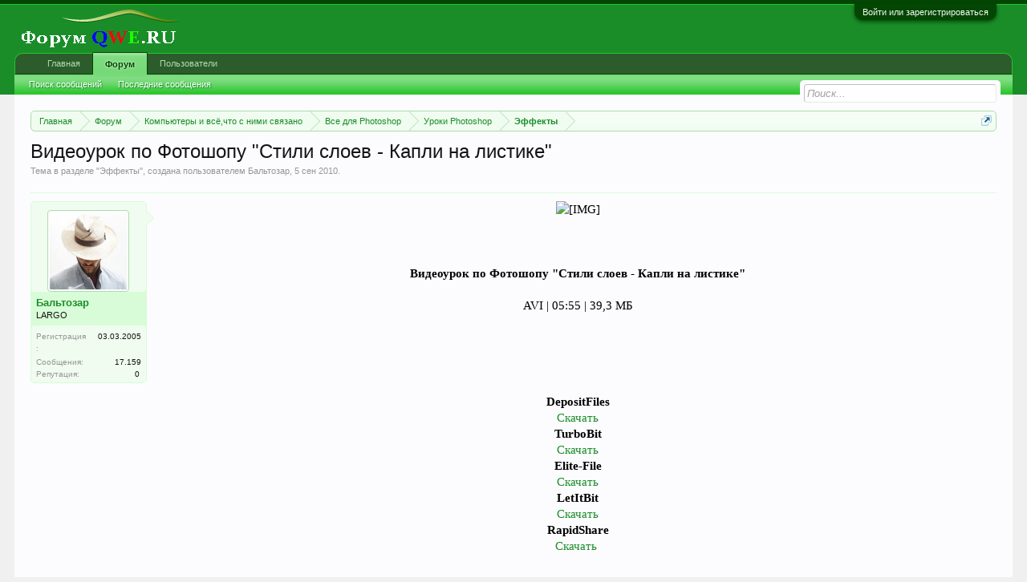

--- FILE ---
content_type: text/html; charset=UTF-8
request_url: http://forumqwe.ru/threads/%D0%92%D0%B8%D0%B4%D0%B5%D0%BE%D1%83%D1%80%D0%BE%D0%BA-%D0%BF%D0%BE-%D0%A4%D0%BE%D1%82%D0%BE%D1%88%D0%BE%D0%BF%D1%83-%D0%A1%D1%82%D0%B8%D0%BB%D0%B8-%D1%81%D0%BB%D0%BE%D0%B5%D0%B2-%D0%9A%D0%B0%D0%BF%D0%BB%D0%B8-%D0%BD%D0%B0-%D0%BB%D0%B8%D1%81%D1%82%D0%B8%D0%BA%D0%B5.12330/
body_size: 10514
content:
<!DOCTYPE html>
<html id="XenForo" lang="ru-RU" dir="LTR" class="Public NoJs LoggedOut NoSidebar RunDeferred Responsive" xmlns:fb="http://www.facebook.com/2008/fbml">
<head>

	<meta charset="utf-8" />
	<meta http-equiv="X-UA-Compatible" content="IE=Edge,chrome=1" />
	
		<meta name="viewport" content="width=device-width, initial-scale=1" />
	
	
		<base href="http://forumqwe.ru/" />
		<script>
			var _b = document.getElementsByTagName('base')[0], _bH = "http://forumqwe.ru/";
			if (_b && _b.href != _bH) _b.href = _bH;
		</script>
	

	<title>Видеоурок по Фотошопу &quot;Стили слоев - Капли на листике&quot; | Форум QWE.RU</title>
	
	<noscript><style>.JsOnly, .jsOnly { display: none !important; }</style></noscript>
	<link rel="stylesheet" href="css.php?css=xenforo,form,public&amp;style=2&amp;dir=LTR&amp;d=1648472426" />
	<link rel="stylesheet" href="css.php?css=bb_code,bdreputation,login_bar,message,message_user_info,quoteME_menu,share_page,thread_view&amp;style=2&amp;dir=LTR&amp;d=1648472426" />
	
	

	
		<script src="js/jquery/jquery-1.11.0.min.js"></script>	
		
	<script src="js/xenforo/xenforo.js?_v=1960da5d"></script>
	<script src="js/bdReputation/frontend.js?_v=1960da5d"></script>

	
	<link rel="apple-touch-icon" href="http://forumqwe.ru/styles/default/xenforo/logo.og.png" />
	<link rel="alternate" type="application/rss+xml" title="RSS-лента для Форум QWE.RU" href="forums/-/index.rss" />
	
	
	<link rel="canonical" href="http://forumqwe.ru/threads/%D0%92%D0%B8%D0%B4%D0%B5%D0%BE%D1%83%D1%80%D0%BE%D0%BA-%D0%BF%D0%BE-%D0%A4%D0%BE%D1%82%D0%BE%D1%88%D0%BE%D0%BF%D1%83-%D0%A1%D1%82%D0%B8%D0%BB%D0%B8-%D1%81%D0%BB%D0%BE%D0%B5%D0%B2-%D0%9A%D0%B0%D0%BF%D0%BB%D0%B8-%D0%BD%D0%B0-%D0%BB%D0%B8%D1%81%D1%82%D0%B8%D0%BA%D0%B5.12330/" />
	<meta name="description" content="[IMG]



Видеоурок по Фотошопу &quot;Стили слоев - Капли на листике&quot;

AVI | 05:55 | 39,3 МБ





DepositFiles
Скачать
TurboBit
Скачать 
Elite-File
Скачать..." />	<meta property="og:site_name" content="Форум QWE.RU" />
	<meta property="og:image" content="http://forumqwe.ru/data/avatars/m/0/733.jpg?1420005058" />
	<meta property="og:image" content="http://forumqwe.ru/styles/default/xenforo/logo.og.png" />
	<meta property="og:type" content="article" />
	<meta property="og:url" content="http://forumqwe.ru/threads/%D0%92%D0%B8%D0%B4%D0%B5%D0%BE%D1%83%D1%80%D0%BE%D0%BA-%D0%BF%D0%BE-%D0%A4%D0%BE%D1%82%D0%BE%D1%88%D0%BE%D0%BF%D1%83-%D0%A1%D1%82%D0%B8%D0%BB%D0%B8-%D1%81%D0%BB%D0%BE%D0%B5%D0%B2-%D0%9A%D0%B0%D0%BF%D0%BB%D0%B8-%D0%BD%D0%B0-%D0%BB%D0%B8%D1%81%D1%82%D0%B8%D0%BA%D0%B5.12330/" />
	<meta property="og:title" content="Видеоурок по Фотошопу &quot;Стили слоев - Капли на листике&quot;" />
	<meta property="og:description" content="[IMG]



Видеоурок по Фотошопу &quot;Стили слоев - Капли на листике&quot;

AVI | 05:55 | 39,3 МБ





DepositFiles
Скачать
TurboBit
Скачать 
Elite-File
Скачать..." />
	
	
	
<!-- Tapatalk smart banner head start -->  
                    
                    <link rel="stylesheet" href="http://forumqwe.ru//mobiquo/smartbanner/jquery.smartbanner.css" type="text/css" media="screen"> 
                    <!-- Tapatalk smart banner head end-->
                    <script type="text/javascript">
                    var app_name =  "Tapatalk Forum App";
                    var app_desc =  "App for this forum";
                    var app_icon_url = "http://forumqwe.ru//mobiquo/smartbanner/tapatalk2.png";
                    var app_iphone_id =  "307880732";
                    var app_ipad_id =  "481579541";
                    var app_android_url =  "market://details?id=com.quoord.tapatalkpro.activity";
                    var app_android_hd_url =  "market://details?id=com.quoord.tapatalkHD";
                    var app_kindle_url =  "http://www.amazon.com/gp/mas/dl/android?p=com.quoord.tapatalkpro.activity";
                    var app_kindle_hd_url =  "http://www.amazon.com/gp/mas/dl/android?p=com.quoord.tapatalkHD";
                    var app_location_url = "tapatalk://forumqwe.ru//?location=topic&tid=12330";

                    <!-- Tapatalk smart banner for ios device-->
                    var is_native_banner = false;
                    if (navigator.userAgent.match(/Safari/i) != null &&
                                (navigator.userAgent.match(/CriOS/i) == null &&
                                window.Number(navigator.userAgent.substr(navigator.userAgent.indexOf('OS ') + 3, 3).replace('_', '.')) >= 6)) { 
                        app_location_url = "tapatalk://";
                        if(navigator.userAgent.match(/iPad/i) != null){
                            jQuery("head").append('<meta name="apple-itunes-app" content="app-id='+app_ipad_id+',app-argument='+app_location_url+'"> ');
                            is_native_banner = true;
                        }
                        else if(navigator.userAgent.match(/iPod|iPhone/i) != null)	{
                            jQuery("head").prepend('<meta name="apple-itunes-app" content="app-id='+app_iphone_id+',app-argument='+app_location_url+'"> ');
                            is_native_banner = true;
                        }
                    }
                    </script>
                <script type="text/javascript" src="js/xenforo/xtop.js"></script>
</head>

<body class="node223 node182 node170 node176 SelectQuotable">



	

<div id="loginBar">
	<div class="pageWidth">
		<div class="pageContent">	
			<h3 id="loginBarHandle">
				<label for="LoginControl"><a href="login/" class="concealed noOutline">Войти или зарегистрироваться</a></label>
			</h3>
			
			<span class="helper"></span>

			
		</div>
	</div>
</div>


<div id="headerMover">
	<div id="headerProxy"></div>

<div id="content" class="thread_view">
	<div class="pageWidth">
		<div class="pageContent">
			<!-- main content area -->
			
			
			
			
						
						
						
						
						<div class="breadBoxTop ">
							
							

<nav>
	
		
			
				
			
		
			
				
			
		
			
				
			
		
			
				
			
		
	

	<fieldset class="breadcrumb">
		<a href="misc/quick-navigation-menu?selected=node-223" class="OverlayTrigger jumpMenuTrigger" data-cacheOverlay="true" title="Открыть быструю навигацию"><!--Перейти к...--></a>
			
		<div class="boardTitle"><strong>Форум QWE.RU</strong></div>
		
		<span class="crumbs">
			
				<span class="crust homeCrumb" itemscope="itemscope" itemtype="http://data-vocabulary.org/Breadcrumb">
					<a href="http://forumqwe.ru/" class="crumb" rel="up" itemprop="url"><span itemprop="title">Главная</span></a>
					<span class="arrow"><span></span></span>
				</span>
			
			
			
				<span class="crust selectedTabCrumb" itemscope="itemscope" itemtype="http://data-vocabulary.org/Breadcrumb">
					<a href="http://forumqwe.ru/" class="crumb" rel="up" itemprop="url"><span itemprop="title">Форум</span></a>
					<span class="arrow"><span>&gt;</span></span>
				</span>
			
			
			
				
					<span class="crust" itemscope="itemscope" itemtype="http://data-vocabulary.org/Breadcrumb">
						<a href="http://forumqwe.ru/#kompjutery-i-vsjo-chto-s-nimi-svjazano.182" class="crumb" rel="up" itemprop="url"><span itemprop="title">Компьютеры и всё,что с ними связано</span></a>
						<span class="arrow"><span>&gt;</span></span>
					</span>
				
					<span class="crust" itemscope="itemscope" itemtype="http://data-vocabulary.org/Breadcrumb">
						<a href="http://forumqwe.ru/forums/%D0%92%D1%81%D0%B5-%D0%B4%D0%BB%D1%8F-photoshop.170/" class="crumb" rel="up" itemprop="url"><span itemprop="title">Все для Photoshop</span></a>
						<span class="arrow"><span>&gt;</span></span>
					</span>
				
					<span class="crust" itemscope="itemscope" itemtype="http://data-vocabulary.org/Breadcrumb">
						<a href="http://forumqwe.ru/forums/%D0%A3%D1%80%D0%BE%D0%BA%D0%B8-photoshop.176/" class="crumb" rel="up" itemprop="url"><span itemprop="title">Уроки Photoshop</span></a>
						<span class="arrow"><span>&gt;</span></span>
					</span>
				
					<span class="crust" itemscope="itemscope" itemtype="http://data-vocabulary.org/Breadcrumb">
						<a href="http://forumqwe.ru/forums/%D0%AD%D1%84%D1%84%D0%B5%D0%BA%D1%82%D1%8B.223/" class="crumb" rel="up" itemprop="url"><span itemprop="title">Эффекты</span></a>
						<span class="arrow"><span>&gt;</span></span>
					</span>
				
			
		</span>
	</fieldset>
</nav>
						</div>
						
						
						
					
						<!--[if lt IE 8]>
							<p class="importantMessage">Вы используете устаревший браузер. Этот и другие сайты могут отображаться в нём некорректно.<br />Необходимо обновить браузер или попробовать использовать <a href="https://www.google.com/chrome" target="_blank">другой</a>.</p>
						<![endif]-->

						
						
	

	
						
						
						
						
												
							<!-- h1 title, description -->
							<div class="titleBar">
								
								<h1>Видеоурок по Фотошопу &quot;Стили слоев - Капли на листике&quot;</h1>
								
								<p id="pageDescription" class="muted ">
	Тема в разделе "<a href="forums/%D0%AD%D1%84%D1%84%D0%B5%D0%BA%D1%82%D1%8B.223/">Эффекты</a>", создана пользователем <a href="members/%D0%91%D0%B0%D0%BB%D1%8C%D1%82%D0%BE%D0%B7%D0%B0%D1%80.733/" class="username" dir="auto">Бальтозар</a>, <a href="threads/%D0%92%D0%B8%D0%B4%D0%B5%D0%BE%D1%83%D1%80%D0%BE%D0%BA-%D0%BF%D0%BE-%D0%A4%D0%BE%D1%82%D0%BE%D1%88%D0%BE%D0%BF%D1%83-%D0%A1%D1%82%D0%B8%D0%BB%D0%B8-%D1%81%D0%BB%D0%BE%D0%B5%D0%B2-%D0%9A%D0%B0%D0%BF%D0%BB%D0%B8-%D0%BD%D0%B0-%D0%BB%D0%B8%D1%81%D1%82%D0%B8%D0%BA%D0%B5.12330/"><span class="DateTime" title="5 сен 2010 в 02:24">5 сен 2010</span></a>.
</p>
							</div>
						
						
						
						
						
						<!-- main template -->
						



























	




<div class="pageNavLinkGroup">
	<div class="linkGroup SelectionCountContainer"> 
		

<a 	id="toggleMeMenu" 
	class="Tooltip off" 
	style="display:none" 
	href="javascript:" 
	title="Click to enable"
	data-off="Click to disable"
	data-trans="0"
	data-show=""
	
>Fast Quotes</a>
		
		
	</div>

	
</div>





<form action="inline-mod/post/switch" method="post"
	class="InlineModForm section"
	data-cookieName="posts"
	data-controls="#InlineModControls"
	data-imodOptions="#ModerationSelect option">

	<ol class="messageList" id="messageList">
		
			
				


<li id="post-398401" class="message   " data-author="Бальтозар" data-author-id="733">

	

<div class="messageUserInfo">	
<div class="messageUserBlock ">
	
		<div class="avatarHolder">
			<span class="helper"></span>
			<a href="members/%D0%91%D0%B0%D0%BB%D1%8C%D1%82%D0%BE%D0%B7%D0%B0%D1%80.733/" class="avatar Av733m" data-avatarhtml="true"><img src="data/avatars/m/0/733.jpg?1420005058" width="96" height="96" alt="Бальтозар" /></a>
			
			<!-- slot: message_user_info_avatar -->
		</div>
	


	
		<h3 class="userText">
			<a href="members/%D0%91%D0%B0%D0%BB%D1%8C%D1%82%D0%BE%D0%B7%D0%B0%D1%80.733/" class="username" dir="auto">Бальтозар</a>
			<em class="userTitle">LARGO</em>
			
			<!-- slot: message_user_info_text -->
		</h3>
	
		
	
		<div class="extraUserInfo">
			
			
				
					<dl class="pairsJustified">
						<dt>Регистрация:</dt>
						<dd>03.03.2005</dd>
					</dl>
				
				
				
					<dl class="pairsJustified">
						<dt>Сообщения:</dt>
						<dd><a href="search/member?user_id=733" class="concealed" rel="nofollow">17.159</a></dd>
					</dl>
				
				
				
				
				
			
				
				
				
				
				
			
				
							
			<dl class="pairsInline">
	<dt>Репутация:</dt>
	<dd>
		
			0
		
	</dd>
</dl>			
			
			
		</div>
	
		


	<span class="arrow"><span></span></span>
</div>
</div>

	<div class="messageInfo primaryContent">
		
		
		
		
		
		<div class="messageContent">		
			<article>
				<blockquote class="messageText SelectQuoteContainer ugc baseHtml">
					
					<span style="color: #000000"><div style="text-align: left"><span style="font-family: 'Trebuchet MS'"><div style="text-align: center"><img src="http://ipicture.ru/uploads/100829/3iQnH64zJ3.jpeg" class="bbCodeImage LbImage" alt="[&#x200B;IMG]" data-url="http://ipicture.ru/uploads/100829/3iQnH64zJ3.jpeg" /><br />
<br />
<br />
<b><br />
Видеоурок по Фотошопу &quot;Стили слоев - Капли на листике&quot;<br />
</b><br />
AVI | 05:55 | 39,3 МБ<br />
&#8203;</div><br />
<br />
<br />
<span style="color: #000000"><div style="text-align: center"><br />
<b>DepositFiles</b><br />
<a href="http://depositfiles.com/files/8rbyh0o30" target="_blank" class="externalLink" rel="nofollow">Скачать</a><br />
<b>TurboBit</b><br />
<a href="http://turbobit.net/c3rdvvx3if7w.html" target="_blank" class="externalLink" rel="nofollow">Скачать</a> <br />
<b>Elite-File</b><br />
<a href="http://elit-files.net/c3rdvvx3if7w.html" target="_blank" class="externalLink" rel="nofollow">Скачать</a> <br />
<b>LetItBit</b><br />
<a href="http://letitbit.net/download/15113.1581dc9611a90b7ff8486c0ff38609e57/video_Kapli_na_listochke.zip.html" target="_blank" class="externalLink" rel="nofollow">Скачать</a> <br />
<b>RapidShare</b><br />
<a href="http://rapidshare.com/files/414111040/video_Kapli_na_listochke.zip" target="_blank" class="externalLink" rel="nofollow">Скачать</a> &#8203;</div></span><br />
</span>&#8203;</div></span>
					<div class="messageTextEndMarker">&nbsp;</div>
				</blockquote>
			</article>
			
			
		</div>
		
		
		
		
		
		
		
				
		<div class="messageMeta ToggleTriggerAnchor">
			
			<div class="privateControls">
				
				<span class="item muted">
					<span class="authorEnd"><a href="members/%D0%91%D0%B0%D0%BB%D1%8C%D1%82%D0%BE%D0%B7%D0%B0%D1%80.733/" class="username author" dir="auto">Бальтозар</a>,</span>
					<a href="threads/%D0%92%D0%B8%D0%B4%D0%B5%D0%BE%D1%83%D1%80%D0%BE%D0%BA-%D0%BF%D0%BE-%D0%A4%D0%BE%D1%82%D0%BE%D1%88%D0%BE%D0%BF%D1%83-%D0%A1%D1%82%D0%B8%D0%BB%D0%B8-%D1%81%D0%BB%D0%BE%D0%B5%D0%B2-%D0%9A%D0%B0%D0%BF%D0%BB%D0%B8-%D0%BD%D0%B0-%D0%BB%D0%B8%D1%81%D1%82%D0%B8%D0%BA%D0%B5.12330/" title="Постоянная ссылка" class="datePermalink"><span class="DateTime" title="5 сен 2010 в 02:24">5 сен 2010</span></a>
				</span>
				
				
				
				
				
				
				
				
				
				
				
			</div>
			
			<div class="publicControls">
				<a href="threads/%D0%92%D0%B8%D0%B4%D0%B5%D0%BE%D1%83%D1%80%D0%BE%D0%BA-%D0%BF%D0%BE-%D0%A4%D0%BE%D1%82%D0%BE%D1%88%D0%BE%D0%BF%D1%83-%D0%A1%D1%82%D0%B8%D0%BB%D0%B8-%D1%81%D0%BB%D0%BE%D0%B5%D0%B2-%D0%9A%D0%B0%D0%BF%D0%BB%D0%B8-%D0%BD%D0%B0-%D0%BB%D0%B8%D1%81%D1%82%D0%B8%D0%BA%D0%B5.12330/" title="Постоянная ссылка" class="item muted postNumber hashPermalink OverlayTrigger" data-href="posts/398401/permalink">#1</a>
				
				
				
				
			</div>
		</div>
	
		
		<div id="likes-post-398401"></div>
	</div>

	
	
	
	
</li>
			
		
		
	</ol>

	

	<input type="hidden" name="_xfToken" value="" />

</form>

	<div class="pageNavLinkGroup">
			
				
					<div class="linkGroup">
						
							<label for="LoginControl"><a href="login/" class="concealed element">(Вы должны войти или зарегистрироваться, чтобы ответить.)</a></label>
						
					</div>
				
			
			<div class="linkGroup" style="display: none"><a href="javascript:" class="muted JsOnly DisplayIgnoredContent Tooltip" title="Показать скрытое содержимое от ">Показать игнорируемое содержимое</a></div>

			
	</div>












	



	

	<div class="sharePage">
		<h3 class="textHeading larger">Поделиться этой страницей</h3>
		
			
			
			
				<div class="plusone shareControl">
					<div class="g-plusone" data-size="medium" data-count="true" data-href="http://forumqwe.ru/threads/%D0%92%D0%B8%D0%B4%D0%B5%D0%BE%D1%83%D1%80%D0%BE%D0%BA-%D0%BF%D0%BE-%D0%A4%D0%BE%D1%82%D0%BE%D1%88%D0%BE%D0%BF%D1%83-%D0%A1%D1%82%D0%B8%D0%BB%D0%B8-%D1%81%D0%BB%D0%BE%D0%B5%D0%B2-%D0%9A%D0%B0%D0%BF%D0%BB%D0%B8-%D0%BD%D0%B0-%D0%BB%D0%B8%D1%81%D1%82%D0%B8%D0%BA%D0%B5.12330/"></div>
				</div>
			
			
			
		
	</div>

						
						
						
						
							<!-- login form, to be moved to the upper drop-down -->
							







<form action="login/login" method="post" class="xenForm " id="login" style="display:none">

	

	<div class="ctrlWrapper">
		<dl class="ctrlUnit">
			<dt><label for="LoginControl">Ваше имя или e-mail:</label></dt>
			<dd><input type="text" name="login" id="LoginControl" class="textCtrl" tabindex="101" /></dd>
		</dl>
	
	
		<dl class="ctrlUnit">
			<dt>
				<label for="ctrl_password">У Вас уже есть учётная запись?</label>
			</dt>
			<dd>
				<ul>
					<li><label for="ctrl_not_registered"><input type="radio" name="register" value="1" id="ctrl_not_registered" tabindex="105" />
						Нет, зарегистрироваться сейчас.</label></li>
					<li><label for="ctrl_registered"><input type="radio" name="register" value="0" id="ctrl_registered" tabindex="105" checked="checked" class="Disabler" />
						Да, мой пароль:</label></li>
					<li id="ctrl_registered_Disabler">
						<input type="password" name="password" class="textCtrl" id="ctrl_password" tabindex="102" />
						<div class="lostPassword"><a href="lost-password/" class="OverlayTrigger OverlayCloser" tabindex="106">Забыли пароль?</a></div>
					</li>
				</ul>
			</dd>
		</dl>
	
		
		<dl class="ctrlUnit submitUnit">
			<dt></dt>
			<dd>
				<input type="submit" class="button primary" value="Вход" tabindex="104" data-loginPhrase="Вход" data-signupPhrase="Регистрация" />
				<label for="ctrl_remember" class="rememberPassword"><input type="checkbox" name="remember" value="1" id="ctrl_remember" tabindex="103" /> Запомнить меня</label>
			</dd>
		</dl>
	</div>

	<input type="hidden" name="cookie_check" value="1" />
	<input type="hidden" name="redirect" value="/threads/%D0%92%D0%B8%D0%B4%D0%B5%D0%BE%D1%83%D1%80%D0%BE%D0%BA-%D0%BF%D0%BE-%D0%A4%D0%BE%D1%82%D0%BE%D1%88%D0%BE%D0%BF%D1%83-%D0%A1%D1%82%D0%B8%D0%BB%D0%B8-%D1%81%D0%BB%D0%BE%D0%B5%D0%B2-%D0%9A%D0%B0%D0%BF%D0%BB%D0%B8-%D0%BD%D0%B0-%D0%BB%D0%B8%D1%81%D1%82%D0%B8%D0%BA%D0%B5.12330/" />
	<input type="hidden" name="_xfToken" value="" />

</form>
						
						
					
			
						
			<div class="breadBoxBottom">

<nav>
	

	<fieldset class="breadcrumb">
		<a href="misc/quick-navigation-menu?selected=node-223" class="OverlayTrigger jumpMenuTrigger" data-cacheOverlay="true" title="Открыть быструю навигацию"><!--Перейти к...--></a>
			
		<div class="boardTitle"><strong>Форум QWE.RU</strong></div>
		
		<span class="crumbs">
			
				<span class="crust homeCrumb">
					<a href="http://forumqwe.ru/" class="crumb"><span>Главная</span></a>
					<span class="arrow"><span></span></span>
				</span>
			
			
			
				<span class="crust selectedTabCrumb">
					<a href="http://forumqwe.ru/" class="crumb"><span>Форум</span></a>
					<span class="arrow"><span>&gt;</span></span>
				</span>
			
			
			
				
					<span class="crust">
						<a href="http://forumqwe.ru/#kompjutery-i-vsjo-chto-s-nimi-svjazano.182" class="crumb"><span>Компьютеры и всё,что с ними связано</span></a>
						<span class="arrow"><span>&gt;</span></span>
					</span>
				
					<span class="crust">
						<a href="http://forumqwe.ru/forums/%D0%92%D1%81%D0%B5-%D0%B4%D0%BB%D1%8F-photoshop.170/" class="crumb"><span>Все для Photoshop</span></a>
						<span class="arrow"><span>&gt;</span></span>
					</span>
				
					<span class="crust">
						<a href="http://forumqwe.ru/forums/%D0%A3%D1%80%D0%BE%D0%BA%D0%B8-photoshop.176/" class="crumb"><span>Уроки Photoshop</span></a>
						<span class="arrow"><span>&gt;</span></span>
					</span>
				
					<span class="crust">
						<a href="http://forumqwe.ru/forums/%D0%AD%D1%84%D1%84%D0%B5%D0%BA%D1%82%D1%8B.223/" class="crumb"><span>Эффекты</span></a>
						<span class="arrow"><span>&gt;</span></span>
					</span>
				
			
		</span>
	</fieldset>
</nav></div>
			
						
			
						
		</div>
	</div>
</div>

<header>
	


<div id="header">
	<div id="logoBlock">
	<div class="pageWidth">
		<div class="pageContent">
			
			
			<div id="logo"><a href="http://forumqwe.ru/">
				<span></span>
				<img src="styles/default/xenforo/logo_green.png" alt="Форум QWE.RU" />
			</a></div>
			
			<span class="helper"></span>
		</div>
	</div>
</div>
	

<div id="navigation" class="pageWidth withSearch">
	<div class="pageContent">
		<nav>

<div class="navTabs">
	<ul class="publicTabs">
	
		<!-- home -->
		
			<li class="navTab home PopupClosed"><a href="http://forumqwe.ru/" class="navLink">Главная</a></li>
		
		
		
		<!-- extra tabs: home -->
		
		
		
		<!-- forums -->
		
			<li class="navTab forums selected">
			
				<a href="http://forumqwe.ru/" class="navLink">Форум</a>
				<a href="http://forumqwe.ru/" class="SplitCtrl" rel="Menu"></a>
				
				<div class="tabLinks forumsTabLinks">
					<div class="primaryContent menuHeader">
						<h3>Форум</h3>
						<div class="muted">Быстрые ссылки</div>
					</div>
					<ul class="secondaryContent blockLinksList">
					
						
						<li><a href="search/?type=post">Поиск сообщений</a></li>
						
						<li><a href="find-new/posts" rel="nofollow">Последние сообщения</a></li>
					
					</ul>
				</div>
			</li>
		
		
		
		<!-- extra tabs: middle -->
		
		
		
		<!-- members -->
		
			<li class="navTab members Popup PopupControl PopupClosed">
			
				<a href="http://forumqwe.ru/members/" class="navLink">Пользователи</a>
				<a href="http://forumqwe.ru/members/" class="SplitCtrl" rel="Menu"></a>
				
				<div class="Menu JsOnly tabMenu membersTabLinks">
					<div class="primaryContent menuHeader">
						<h3>Пользователи</h3>
						<div class="muted">Быстрые ссылки</div>
					</div>
					<ul class="secondaryContent blockLinksList">
					
						<li><a href="members/">Выдающиеся пользователи</a></li>
						
						<li><a href="online/">Сейчас на форуме</a></li>
						
						
					
					</ul>
				</div>
			</li>
						
		
		<!-- extra tabs: end -->
		

		<!-- responsive popup -->
		<li class="navTab navigationHiddenTabs Popup PopupControl PopupClosed" style="display:none">	
						
			<a rel="Menu" class="navLink NoPopupGadget"><span class="menuIcon">Меню</span></a>
			
			<div class="Menu JsOnly blockLinksList primaryContent" id="NavigationHiddenMenu"></div>
		</li>
			
		
		<!-- no selection -->
		
		
	</ul>
	
	
</div>

<span class="helper"></span>
			
		</nav>	
	</div>
</div>
	

<div id="searchBar" class="pageWidth">
	
	<span id="QuickSearchPlaceholder" title="Поиск">Поиск</span>
	<fieldset id="QuickSearch">
		<form action="search/search" method="post" class="formPopup">
			
			<div class="primaryControls">
				<!-- block: primaryControls -->
				<input type="search" name="keywords" value="" class="textCtrl" placeholder="Поиск..." title="Введите параметры поиска и нажмите ввод" id="QuickSearchQuery" />				
				<!-- end block: primaryControls -->
			</div>
			
			<div class="secondaryControls">
				<div class="controlsWrapper">
				
					<!-- block: secondaryControls -->
					<dl class="ctrlUnit">
						<dt></dt>
						<dd><ul>
							<li><label><input type="checkbox" name="title_only" value="1"
								id="search_bar_title_only" class="AutoChecker"
								data-uncheck="#search_bar_thread" /> Искать только в заголовках</label></li>
						</ul></dd>
					</dl>
				
					<dl class="ctrlUnit">
						<dt><label for="searchBar_users">Сообщения пользователя:</label></dt>
						<dd>
							<input type="text" name="users" value="" class="textCtrl AutoComplete" id="searchBar_users" />
							<p class="explain">Имена участников (разделяйте запятой).</p>
						</dd>
					</dl>
				
					<dl class="ctrlUnit">
						<dt><label for="searchBar_date">Новее чем:</label></dt>
						<dd><input type="date" name="date" value="" class="textCtrl" id="searchBar_date" /></dd>
					</dl>
					
					
					<dl class="ctrlUnit">
						<dt></dt>
						<dd><ul>
								
									<li><label title="Искать только в "Видеоурок по Фотошопу &quot;Стили слоев - Капли на листике&quot;""><input type="checkbox" name="type[post][thread_id]" value="12330"
	id="search_bar_thread" class="AutoChecker"
	data-uncheck="#search_bar_title_only, #search_bar_nodes" /> Искать только в этой теме</label></li>
								
									<li><label title="Искать только в "Эффекты""><input type="checkbox" name="nodes[]" value="223"
	id="search_bar_nodes" class="Disabler AutoChecker" checked="checked"
	data-uncheck="#search_bar_thread" /> Искать только в этом разделе</label>
	<ul id="search_bar_nodes_Disabler">
		<li><label><input type="checkbox" name="type[post][group_discussion]" value="1"
			id="search_bar_group_discussion" class="AutoChecker"
			data-uncheck="#search_bar_thread" /> Отображать результаты в виде тем</label></li>
	</ul></li>
								
						</ul></dd>
					</dl>
					
				</div>
				<!-- end block: secondaryControls -->
				
				<dl class="ctrlUnit submitUnit">
					<dt></dt>
					<dd>
						<input type="submit" value="Поиск" class="button primary Tooltip" title="Искать" />
						<div class="Popup" id="commonSearches">
							<a rel="Menu" class="button NoPopupGadget Tooltip" title="Быстрый поиск" data-tipclass="flipped"><span class="arrowWidget"></span></a>
							<div class="Menu">
								<div class="primaryContent menuHeader">
									<h3>Быстрый поиск</h3>
								</div>
								<ul class="secondaryContent blockLinksList">
									<!-- block: useful_searches -->
									<li><a href="find-new/posts?recent=1" rel="nofollow">Последние сообщения</a></li>
									
									<!-- end block: useful_searches -->
								</ul>
							</div>
						</div>
						<a href="search/" class="button moreOptions Tooltip" title="Расширенный поиск">Больше...</a>
					</dd>
				</dl>
				
			</div>
			
			<input type="hidden" name="_xfToken" value="" />
		</form>		
	</fieldset>
	
</div>
</div>

	
	
</header>

</div>

<footer>
	


<div class="footer">
	<div class="pageWidth">
		<div class="pageContent">
			
			<dl class="choosers">
				
				
					<dt>Язык</dt>
					<dd><a href="misc/language?redirect=%2Fthreads%2F%25D0%2592%25D0%25B8%25D0%25B4%25D0%25B5%25D0%25BE%25D1%2583%25D1%2580%25D0%25BE%25D0%25BA-%25D0%25BF%25D0%25BE-%25D0%25A4%25D0%25BE%25D1%2582%25D0%25BE%25D1%2588%25D0%25BE%25D0%25BF%25D1%2583-%25D0%25A1%25D1%2582%25D0%25B8%25D0%25BB%25D0%25B8-%25D1%2581%25D0%25BB%25D0%25BE%25D0%25B5%25D0%25B2-%25D0%259A%25D0%25B0%25D0%25BF%25D0%25BB%25D0%25B8-%25D0%25BD%25D0%25B0-%25D0%25BB%25D0%25B8%25D1%2581%25D1%2582%25D0%25B8%25D0%25BA%25D0%25B5.12330%2F" class="OverlayTrigger Tooltip" title="Выбор языка" rel="nofollow">Russian (RU)2</a></dd>
				
			</dl>
			
			
			<ul class="footerLinks">
			
				<li><a href="misc/contact" class="OverlayTrigger" data-overlayOptions="{&quot;fixed&quot;:false}"">Обратная связь</a></li>
				<li><a href="help/">Помощь</a></li>
				<li><a href="http://forumqwe.ru/" class="homeLink">Главная</a></li>
				<li><a href="/threads/%D0%92%D0%B8%D0%B4%D0%B5%D0%BE%D1%83%D1%80%D0%BE%D0%BA-%D0%BF%D0%BE-%D0%A4%D0%BE%D1%82%D0%BE%D1%88%D0%BE%D0%BF%D1%83-%D0%A1%D1%82%D0%B8%D0%BB%D0%B8-%D1%81%D0%BB%D0%BE%D0%B5%D0%B2-%D0%9A%D0%B0%D0%BF%D0%BB%D0%B8-%D0%BD%D0%B0-%D0%BB%D0%B8%D1%81%D1%82%D0%B8%D0%BA%D0%B5.12330/#navigation" class="topLink">Вверх</a></li>
				<li><a href="forums/-/index.rss" rel="alternate" class="globalFeed" target="_blank"
					title="RSS-лента для Форум QWE.RU">RSS</a></li>
			
			</ul>
			
			<span class="helper"></span>
		</div>
	</div>
</div>

<div class="footerLegal">
	<div class="pageWidth">
		<div class="pageContent">
			<ul id="legal">
			
				
				<li><a href="help/privacy-policy">Политика конфиденциальности</a></li>
			
			</ul>
			
			<div id="copyright"> </div>
			
		
			
				
					<dl class="pairsInline debugInfo" title="XenForo_ControllerPublic_Thread-&gt;Index (XenForo_ViewPublic_Thread_View)">
					
						<dt>Время:</dt> <dd><a href="/threads/%D0%92%D0%B8%D0%B4%D0%B5%D0%BE%D1%83%D1%80%D0%BE%D0%BA-%D0%BF%D0%BE-%D0%A4%D0%BE%D1%82%D0%BE%D1%88%D0%BE%D0%BF%D1%83-%D0%A1%D1%82%D0%B8%D0%BB%D0%B8-%D1%81%D0%BB%D0%BE%D0%B5%D0%B2-%D0%9A%D0%B0%D0%BF%D0%BB%D0%B8-%D0%BD%D0%B0-%D0%BB%D0%B8%D1%81%D1%82%D0%B8%D0%BA%D0%B5.12330/?_debug=1" rel="nofollow">0,0611 сек.</a></dd>
						<dt>Память:</dt> <dd>5,942 МБ</dd>
						<dt>Запросов к БД:</dt> <dd>13</dd>
					
					</dl>
				
			
			
			<span class="helper"></span>
		</div>
	</div>	
</div>





<div class="ReputationInjector" style="display: none">
	<div class="CallForAction">
		<a href="posts/-35537/reputation-give" class="OverlayTrigger item control reputation" data-cacheOverlay="false"><span></span>Добавить репутацию</a>
	</div>
	
	<div class="DisplayOnly">
		<a href="posts/-35537/reputation-view" class="OverlayTrigger item control reputation" data-cacheOverlay="false"><span></span>Репутация</a>
	</div>
</div>

<script type="text/javascript">
var ReputationInjectorConfiguration = {
	'data': {"posts":[{"post_id":398401,"user_id":733,"bdReputation_canView":false,"bdReputation_canGive":false,"bdRepubation_given":0}],"visitorUserId":0},
	'placeholder': {"postId":"-35537"}
};
</script>
<!-- Yandex.Metrika counter -->
<script type="text/javascript" >
   (function(m,e,t,r,i,k,a){m[i]=m[i]||function(){(m[i].a=m[i].a||[]).push(arguments)};
   m[i].l=1*new Date();k=e.createElement(t),a=e.getElementsByTagName(t)[0],k.async=1,k.src=r,a.parentNode.insertBefore(k,a)})
   (window, document, "script", "https://mc.yandex.ru/metrika/tag.js", "ym");

   ym(86648261, "init", {
        clickmap:true,
        trackLinks:true,
        accurateTrackBounce:true,
        webvisor:true
   });
</script>
<noscript><div><img src="https://mc.yandex.ru/watch/86648261" style="position:absolute; left:-9999px;" alt="" /></div></noscript>
<!-- /Yandex.Metrika counter -->
</footer>

<div class="bottomFixer">
	
	

</div>

<script>


jQuery.extend(true, XenForo,
{
	visitor: { user_id: 0 },
	serverTimeInfo:
	{
		now: 1769820314,
		today: 1769806800,
		todayDow: 6
	},
	_lightBoxUniversal: "0",
	_enableOverlays: "1",
	_animationSpeedMultiplier: "1",
	_overlayConfig:
	{
		top: "10%",
		speed: 200,
		closeSpeed: 100,
		mask:
		{
			color: "rgb(255, 255, 255)",
			opacity: "0.6",
			loadSpeed: 200,
			closeSpeed: 100
		}
	},
	_ignoredUsers: [],
	_loadedScripts: {"thread_view":true,"quoteME_menu":true,"message":true,"bb_code":true,"message_user_info":true,"share_page":true,"login_bar":true,"bdreputation":true,"js\/bdReputation\/frontend.js?_v=1960da5d":true},
	_cookieConfig: { path: "/", domain: "", prefix: "xf_"},
	_csrfToken: "",
	_csrfRefreshUrl: "login/csrf-token-refresh",
	_jsVersion: "1960da5d",
	_noRtnProtect: false,
	_noSocialLogin: false
});
jQuery.extend(XenForo.phrases,
{
	cancel: "Отмена",

	a_moment_ago:    "только что",
	one_minute_ago:  "минуту назад",
	x_minutes_ago:   "%minutes% мин. назад",
	today_at_x:      "Сегодня, в %time%",
	yesterday_at_x:  "Вчера, в %time%",
	day_x_at_time_y: "%day% в %time%",

	day0: "Воскресенье",
	day1: "Понедельник",
	day2: "Вторник",
	day3: "Среда",
	day4: "Четверг",
	day5: "Пятница",
	day6: "Суббота",

	_months: "Январь,Февраль,Март,Апрель,Май,Июнь,Июль,Август,Сентябрь,Октябрь,Ноябрь,Декабрь",
	_daysShort: "Вс,Пн,Вт,Ср,Чт,Пт,Сб",

	following_error_occurred: "Произошла ошибка",
	server_did_not_respond_in_time_try_again: "Сервер не ответил вовремя. Пожалуйста, попробуйте снова.",
	logging_in: "Авторизация",
	click_image_show_full_size_version: "Нажмите на это изображение для просмотра полноразмерной версии.",
	show_hidden_content_by_x: "Показать скрытое содержимое от {names}"
});

// Facebook Javascript SDK
XenForo.Facebook.appId = "";
XenForo.Facebook.forceInit = false;


</script>



 
                    <!-- Tapatalk smart banner body start --> 
                    <script type='text/javascript' src='http://forumqwe.ru//mobiquo/smartbanner/jquery-1.7.min.js'></script>
<script src="http://forumqwe.ru//mobiquo/smartbanner/jquery.smartbanner.js"></script>
                <!-- Tapatalk smart banner body end --> 
</body>
</html>